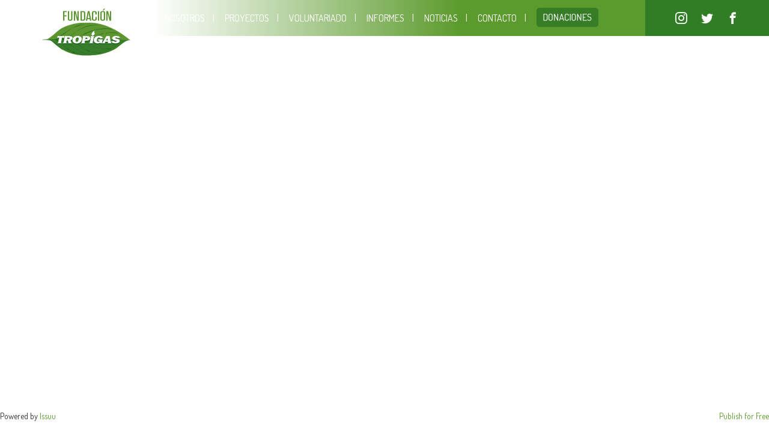

--- FILE ---
content_type: text/html; charset=UTF-8
request_url: https://fundaciontropigas.com/informe2018
body_size: 3286
content:
<!DOCTYPE html>
<html lang="es">
	<head>
	<meta charset="utf-8">
	<meta http-equiv="X-UA-Compatible" content="IE=edge">
	<meta name="viewport" content="width=device-width, initial-scale=1, maximum-scale=1, user-scalable=no">
	<!--**********************************************************************************************************-->
	<!--**********************************************************************************************************-->
		<link rel="shortcut icon" href="https://fundaciontropigas.com/themes/fundacion-tropigas/assets/img/favicon.png" type="image/x-icon">
		<link rel="stylesheet" href="https://fundaciontropigas.com/themes/fundacion-tropigas/assets/css/style.css?v=2">
		<!-- HTML5 Shim and Respond.js IE8 support of HTML5 elements and media queries -->
		<!-- WARNING: Respond.js doesn't work if you view the page via file:// -->
		<!--[if lt IE 9]>
			<script src="https://oss.maxcdn.com/libs/html5shiv/3.7.2/html5shiv.min.js"></script>
			<script src="https://oss.maxcdn.com/libs/respond.js/1.4.2/respond.min.js"></script>
		<![endif]-->
		<style>
			.slideshow-content .slick-dots{
				display:block;
				width:100%;
				padding:0;
				text-align:center;
				list-style:none;
			}
			.slideshow-content .slick-dots li{
				display:inline-block;
				padding:5px;
				opacity:0.6;
			}
			.slideshow-content .slick-dots li.slick-active{
				opacity:1;
			}
			.slideshow-content .slick-dots li button{
				font-size:0;
				border:none;
				border-radius:50%;
				padding:0;
				width:15px;
				height:15px;
				display:block;
				background:#5b9a2c;
			}
		</style>
	</head>
	<script src='https://www.google.com/recaptcha/api.js'></script>
	<body>
		<header id="header" >
			<div class="main-nav">
				<ul class="main-menu">
					<li><a href="https://fundaciontropigas.com/nosotros">NOSOTROS</a></li>
					<li><a href="https://fundaciontropigas.com/proyectos">PROYECTOS</a></li>
					<li><a href="https://fundaciontropigas.com/voluntariado">VOLUNTARIADO</a></li>
					<li><a href="https://fundaciontropigas.com/informes">INFORMES</a></li>
					<li><a href="https://fundaciontropigas.com/noticias">NOTICIAS</a></li>
					<!-- <li><a href="https://fundaciontropigas.com/recursos">RECURSOS</a></li> -->
					<li><a href="https://fundaciontropigas.com/contacto">CONTACTO</a></li>
					<li><form action="https://www.paypal.com/donate" method="post" target="_top">
<input type="hidden" name="hosted_button_id" value="LH95FWWBZQDF6" />
<input type="image" style="vertical-align: middle; margin-top: -7px; width: 103px;" src="https://fundaciontropigas.com/storage/app/media/donate-2.png" border="0" name="submit" title="PayPal - The safer, easier way to pay online!" alt="Donate with PayPal button" />
<img alt="" border="0" src="https://www.paypal.com/en_DO/i/scr/pixel.gif" width="1" height="1" />
</form><li/>
				</ul>
				<ul class="main-social">
					<li><a target="_blank" href="https://www.instagram.com/fundaciontropigas/" class="icon-instagram"></a></li>
					<li><a target="_blank" href="https://twitter.com/Ftropigas" class="icon-twitter"></a></li>
					<li><a target="_blank" href="https://www.facebook.com/FundacionTropigas/" class="icon-facebook"></a></li>
				</ul>
			</div>
			<div class="container">
				<a href="https://fundaciontropigas.com" class="logo">
					<img class="imgNormal" src="https://fundaciontropigas.com/themes/fundacion-tropigas/assets/img/fundacion-logo.png">
					<img class="imgFix" src="https://fundaciontropigas.com/themes/fundacion-tropigas/assets/img/fundacion-logo2.png">
				</a>
				<button id="menuTrigger"><span class="icon-burger"></span></button>
			</div>
		</header>
		
			<div id="content">
	<div class="container-fluid">
		<div class="row">
			<div class="col-xs-12" style="padding:0;">
				<div data-configid="28489347/70163292" style="width:100%; height:90vh;" class="issuuembed"></div>
				<script type="text/javascript" src="//e.issuu.com/embed.js" async="true"></script>
			</div>
		</div>
	</div>
	<div class="hidden-xs hidden-sm">
		<br><br><br>
	</div>
</div>			
		<div id="lightbox">
			<div class="container">
				<div id="volun-form" class="box col-xs-12 col-sm-8 col-md-6 col-sm-offset-2 col-md-offset-3">
					<a href="javascript:;" class="close"><span class="icon-cross"></span> CERRAR</a>
					<h4 class="text-primary"><strong>ÚNETE Y APORTA A UN MEJOR PAÍS</strong></h4>
					<br>
					<form action="" id="volForm">
						<input name="name" type="text" placeholder="Nombre y Apellidos" class="form-control input-lg">
						<br>
						<input name="cedula" type="text" placeholder="No. de cedula" class="form-control input-lg cedula">
						<br>
						<input name="phone" type="text" placeholder="Número de Teléfono o Celular" class="form-control input-lg phone">
						<br>
						<input name="email" type="text" placeholder="Correo Electrónico" class="form-control input-lg">
						<br><div class="g-recaptcha" data-sitekey="6Lf0gRAUAAAAAIOtMrYJ92LXIpsvP61KT2s8ub8o"></div><br>
						<button type="button" onClick="volForm();" class="btn-form"><span class="icon-edit"></span>REGISTRARME COMO VOLUNTARIO<span class="hidden-xs icon-arrow-right"></span></button>
					</form>
					<br>
					<small><i>Al hacer click en enviar acepto los terminos y condiciones</i></small>
					<br>
					<div style="display:none;" id="volFormMessageTrue" class="alert alert-success">
					  <strong>¡Éxito!</strong> has sido registrado correctamente.
					</div>
					<div style="display:none;" id="volFormMessageFalse" class="alert alert-warning">
					  <strong>¡Advertencia!</strong> ya te habías registrado anteriormente.
					</div>
				</div>
				
				<div id="VIDEOBOX" class="box col-xs-12" style="padding:10px;">
					<a href="javascript:;" class="close" onClick="$('#VIDEOBOX iframe').attr('src', '');"><span class="icon-cross"></span> CERRAR</a>
					<div class="embed-responsive embed-responsive-16by9">
	                  <iframe class="embed-responsive-item" src=""></iframe>
	                </div>
				</div>
			</div>
		</div>
		
		<footer id="footer">
			<div class="container">
				<div class="row">
					<div class="col-xs-12 col-md-6">
						<img src="https://fundaciontropigas.com/themes/fundacion-tropigas/assets/img/mfooter.png" class="img-responsive">
						<p>© 2026 <strong>MARTÍ</strong>. Todos los Derechos Reservados</p>
						<ul class="social">
							<li><a href="https://www.instagram.com/fundaciontropigas/" class="icon-instagram"></a></li>
							<li><a href="https://twitter.com/Ftropigas" class="icon-twitter"></a></li>
							<li><a href="https://www.facebook.com/FundacionTropigas/" class="icon-facebook"></a></li>
						</ul>
					</div>
					<div class="hidden-xs hidden-sm col-xs-12 col-md-4 col-md-offset-2">
						<form id="newsletterForm" action="" class="newsletter">
							<h5><strong>BOLETÍN INFORMATIVO</strong></h5>
							<p>Suscríbete para mantenerte informado de las actividades de la fundación.</p>
							<div style="width: 120%">
								<div class="input-group">
									<input name="email_newsletter" type="text" class="form-control input-lg" placeholder="Escribe tu correo electrónico…">
									<a href="javascript:;" onClick="newsletterForm();" class="input-group-addon"><span class="icon-arrow-right"></span></a>
								</div>
							</div><br>
							<div style="display:none;" id="newsletterFormMessageTrue" class="alert alert-success">
							  <strong>¡Éxito!</strong> has sido registrado correctamente.
							</div>
							<div style="display:none;" id="newsletterFormMessageFalse" class="alert alert-warning">
							  <strong>¡Advertencia!</strong> ya te habías registrado anteriormente.
							</div>
						</form>
					</div>
				</div>
			</div>
		</footer>
		<script src="https://fundaciontropigas.com/combine/43dff2c015f47c896d91b7ccfd37e4e5-1558474807">
		</script>
		<script src="https://maxcdn.bootstrapcdn.com/bootstrap/3.3.7/js/bootstrap.min.js"></script>
		<script>
	       window.fbAsyncInit = function() {
		    FB.init({
		      appId      : '363748703985131',
		      xfbml      : true,
		      version    : 'v2.8'
		    });
		  };
		
		  (function(d, s, id){
		     var js, fjs = d.getElementsByTagName(s)[0];
		     if (d.getElementById(id)) {return;}
		     js = d.createElement(s); js.id = id;
		     js.src = "//connect.facebook.net/en_US/sdk.js";
		     fjs.parentNode.insertBefore(js, fjs);
		   }(document, 'script', 'facebook-jssdk'));
	       
	       function postToFeed() 
	       {
	            // calling the API ...
	            var obj = {
	              method: 'feed',
	              redirect_uri:elem.data('url'),
	              link:elem.data('url'),
	              picture: 'http://www.fundaciontropigas.com/'+elem.data('image'),
	              name: elem.data('title'),
	              caption: 'Reference Documentation',
	              description: elem.data('desc')
	            };
	            FB.ui(obj);
	      }
	    </script>
	    		<script>
		  (function(i,s,o,g,r,a,m){i['GoogleAnalyticsObject']=r;i[r]=i[r]||function(){
		  (i[r].q=i[r].q||[]).push(arguments)},i[r].l=1*new Date();a=s.createElement(o),
		  m=s.getElementsByTagName(o)[0];a.async=1;a.src=g;m.parentNode.insertBefore(a,m)
		  })(window,document,'script','https://www.google-analytics.com/analytics.js','ga');
		
		  ga('create', 'UA-89635940-4', 'auto');
		  ga('send', 'pageview');
		
		</script>
	</body>
</html>

--- FILE ---
content_type: text/html; charset=utf-8
request_url: https://www.google.com/recaptcha/api2/anchor?ar=1&k=6Lf0gRAUAAAAAIOtMrYJ92LXIpsvP61KT2s8ub8o&co=aHR0cHM6Ly9mdW5kYWNpb250cm9waWdhcy5jb206NDQz&hl=en&v=PoyoqOPhxBO7pBk68S4YbpHZ&size=normal&anchor-ms=20000&execute-ms=30000&cb=bllgbde2sge5
body_size: 49333
content:
<!DOCTYPE HTML><html dir="ltr" lang="en"><head><meta http-equiv="Content-Type" content="text/html; charset=UTF-8">
<meta http-equiv="X-UA-Compatible" content="IE=edge">
<title>reCAPTCHA</title>
<style type="text/css">
/* cyrillic-ext */
@font-face {
  font-family: 'Roboto';
  font-style: normal;
  font-weight: 400;
  font-stretch: 100%;
  src: url(//fonts.gstatic.com/s/roboto/v48/KFO7CnqEu92Fr1ME7kSn66aGLdTylUAMa3GUBHMdazTgWw.woff2) format('woff2');
  unicode-range: U+0460-052F, U+1C80-1C8A, U+20B4, U+2DE0-2DFF, U+A640-A69F, U+FE2E-FE2F;
}
/* cyrillic */
@font-face {
  font-family: 'Roboto';
  font-style: normal;
  font-weight: 400;
  font-stretch: 100%;
  src: url(//fonts.gstatic.com/s/roboto/v48/KFO7CnqEu92Fr1ME7kSn66aGLdTylUAMa3iUBHMdazTgWw.woff2) format('woff2');
  unicode-range: U+0301, U+0400-045F, U+0490-0491, U+04B0-04B1, U+2116;
}
/* greek-ext */
@font-face {
  font-family: 'Roboto';
  font-style: normal;
  font-weight: 400;
  font-stretch: 100%;
  src: url(//fonts.gstatic.com/s/roboto/v48/KFO7CnqEu92Fr1ME7kSn66aGLdTylUAMa3CUBHMdazTgWw.woff2) format('woff2');
  unicode-range: U+1F00-1FFF;
}
/* greek */
@font-face {
  font-family: 'Roboto';
  font-style: normal;
  font-weight: 400;
  font-stretch: 100%;
  src: url(//fonts.gstatic.com/s/roboto/v48/KFO7CnqEu92Fr1ME7kSn66aGLdTylUAMa3-UBHMdazTgWw.woff2) format('woff2');
  unicode-range: U+0370-0377, U+037A-037F, U+0384-038A, U+038C, U+038E-03A1, U+03A3-03FF;
}
/* math */
@font-face {
  font-family: 'Roboto';
  font-style: normal;
  font-weight: 400;
  font-stretch: 100%;
  src: url(//fonts.gstatic.com/s/roboto/v48/KFO7CnqEu92Fr1ME7kSn66aGLdTylUAMawCUBHMdazTgWw.woff2) format('woff2');
  unicode-range: U+0302-0303, U+0305, U+0307-0308, U+0310, U+0312, U+0315, U+031A, U+0326-0327, U+032C, U+032F-0330, U+0332-0333, U+0338, U+033A, U+0346, U+034D, U+0391-03A1, U+03A3-03A9, U+03B1-03C9, U+03D1, U+03D5-03D6, U+03F0-03F1, U+03F4-03F5, U+2016-2017, U+2034-2038, U+203C, U+2040, U+2043, U+2047, U+2050, U+2057, U+205F, U+2070-2071, U+2074-208E, U+2090-209C, U+20D0-20DC, U+20E1, U+20E5-20EF, U+2100-2112, U+2114-2115, U+2117-2121, U+2123-214F, U+2190, U+2192, U+2194-21AE, U+21B0-21E5, U+21F1-21F2, U+21F4-2211, U+2213-2214, U+2216-22FF, U+2308-230B, U+2310, U+2319, U+231C-2321, U+2336-237A, U+237C, U+2395, U+239B-23B7, U+23D0, U+23DC-23E1, U+2474-2475, U+25AF, U+25B3, U+25B7, U+25BD, U+25C1, U+25CA, U+25CC, U+25FB, U+266D-266F, U+27C0-27FF, U+2900-2AFF, U+2B0E-2B11, U+2B30-2B4C, U+2BFE, U+3030, U+FF5B, U+FF5D, U+1D400-1D7FF, U+1EE00-1EEFF;
}
/* symbols */
@font-face {
  font-family: 'Roboto';
  font-style: normal;
  font-weight: 400;
  font-stretch: 100%;
  src: url(//fonts.gstatic.com/s/roboto/v48/KFO7CnqEu92Fr1ME7kSn66aGLdTylUAMaxKUBHMdazTgWw.woff2) format('woff2');
  unicode-range: U+0001-000C, U+000E-001F, U+007F-009F, U+20DD-20E0, U+20E2-20E4, U+2150-218F, U+2190, U+2192, U+2194-2199, U+21AF, U+21E6-21F0, U+21F3, U+2218-2219, U+2299, U+22C4-22C6, U+2300-243F, U+2440-244A, U+2460-24FF, U+25A0-27BF, U+2800-28FF, U+2921-2922, U+2981, U+29BF, U+29EB, U+2B00-2BFF, U+4DC0-4DFF, U+FFF9-FFFB, U+10140-1018E, U+10190-1019C, U+101A0, U+101D0-101FD, U+102E0-102FB, U+10E60-10E7E, U+1D2C0-1D2D3, U+1D2E0-1D37F, U+1F000-1F0FF, U+1F100-1F1AD, U+1F1E6-1F1FF, U+1F30D-1F30F, U+1F315, U+1F31C, U+1F31E, U+1F320-1F32C, U+1F336, U+1F378, U+1F37D, U+1F382, U+1F393-1F39F, U+1F3A7-1F3A8, U+1F3AC-1F3AF, U+1F3C2, U+1F3C4-1F3C6, U+1F3CA-1F3CE, U+1F3D4-1F3E0, U+1F3ED, U+1F3F1-1F3F3, U+1F3F5-1F3F7, U+1F408, U+1F415, U+1F41F, U+1F426, U+1F43F, U+1F441-1F442, U+1F444, U+1F446-1F449, U+1F44C-1F44E, U+1F453, U+1F46A, U+1F47D, U+1F4A3, U+1F4B0, U+1F4B3, U+1F4B9, U+1F4BB, U+1F4BF, U+1F4C8-1F4CB, U+1F4D6, U+1F4DA, U+1F4DF, U+1F4E3-1F4E6, U+1F4EA-1F4ED, U+1F4F7, U+1F4F9-1F4FB, U+1F4FD-1F4FE, U+1F503, U+1F507-1F50B, U+1F50D, U+1F512-1F513, U+1F53E-1F54A, U+1F54F-1F5FA, U+1F610, U+1F650-1F67F, U+1F687, U+1F68D, U+1F691, U+1F694, U+1F698, U+1F6AD, U+1F6B2, U+1F6B9-1F6BA, U+1F6BC, U+1F6C6-1F6CF, U+1F6D3-1F6D7, U+1F6E0-1F6EA, U+1F6F0-1F6F3, U+1F6F7-1F6FC, U+1F700-1F7FF, U+1F800-1F80B, U+1F810-1F847, U+1F850-1F859, U+1F860-1F887, U+1F890-1F8AD, U+1F8B0-1F8BB, U+1F8C0-1F8C1, U+1F900-1F90B, U+1F93B, U+1F946, U+1F984, U+1F996, U+1F9E9, U+1FA00-1FA6F, U+1FA70-1FA7C, U+1FA80-1FA89, U+1FA8F-1FAC6, U+1FACE-1FADC, U+1FADF-1FAE9, U+1FAF0-1FAF8, U+1FB00-1FBFF;
}
/* vietnamese */
@font-face {
  font-family: 'Roboto';
  font-style: normal;
  font-weight: 400;
  font-stretch: 100%;
  src: url(//fonts.gstatic.com/s/roboto/v48/KFO7CnqEu92Fr1ME7kSn66aGLdTylUAMa3OUBHMdazTgWw.woff2) format('woff2');
  unicode-range: U+0102-0103, U+0110-0111, U+0128-0129, U+0168-0169, U+01A0-01A1, U+01AF-01B0, U+0300-0301, U+0303-0304, U+0308-0309, U+0323, U+0329, U+1EA0-1EF9, U+20AB;
}
/* latin-ext */
@font-face {
  font-family: 'Roboto';
  font-style: normal;
  font-weight: 400;
  font-stretch: 100%;
  src: url(//fonts.gstatic.com/s/roboto/v48/KFO7CnqEu92Fr1ME7kSn66aGLdTylUAMa3KUBHMdazTgWw.woff2) format('woff2');
  unicode-range: U+0100-02BA, U+02BD-02C5, U+02C7-02CC, U+02CE-02D7, U+02DD-02FF, U+0304, U+0308, U+0329, U+1D00-1DBF, U+1E00-1E9F, U+1EF2-1EFF, U+2020, U+20A0-20AB, U+20AD-20C0, U+2113, U+2C60-2C7F, U+A720-A7FF;
}
/* latin */
@font-face {
  font-family: 'Roboto';
  font-style: normal;
  font-weight: 400;
  font-stretch: 100%;
  src: url(//fonts.gstatic.com/s/roboto/v48/KFO7CnqEu92Fr1ME7kSn66aGLdTylUAMa3yUBHMdazQ.woff2) format('woff2');
  unicode-range: U+0000-00FF, U+0131, U+0152-0153, U+02BB-02BC, U+02C6, U+02DA, U+02DC, U+0304, U+0308, U+0329, U+2000-206F, U+20AC, U+2122, U+2191, U+2193, U+2212, U+2215, U+FEFF, U+FFFD;
}
/* cyrillic-ext */
@font-face {
  font-family: 'Roboto';
  font-style: normal;
  font-weight: 500;
  font-stretch: 100%;
  src: url(//fonts.gstatic.com/s/roboto/v48/KFO7CnqEu92Fr1ME7kSn66aGLdTylUAMa3GUBHMdazTgWw.woff2) format('woff2');
  unicode-range: U+0460-052F, U+1C80-1C8A, U+20B4, U+2DE0-2DFF, U+A640-A69F, U+FE2E-FE2F;
}
/* cyrillic */
@font-face {
  font-family: 'Roboto';
  font-style: normal;
  font-weight: 500;
  font-stretch: 100%;
  src: url(//fonts.gstatic.com/s/roboto/v48/KFO7CnqEu92Fr1ME7kSn66aGLdTylUAMa3iUBHMdazTgWw.woff2) format('woff2');
  unicode-range: U+0301, U+0400-045F, U+0490-0491, U+04B0-04B1, U+2116;
}
/* greek-ext */
@font-face {
  font-family: 'Roboto';
  font-style: normal;
  font-weight: 500;
  font-stretch: 100%;
  src: url(//fonts.gstatic.com/s/roboto/v48/KFO7CnqEu92Fr1ME7kSn66aGLdTylUAMa3CUBHMdazTgWw.woff2) format('woff2');
  unicode-range: U+1F00-1FFF;
}
/* greek */
@font-face {
  font-family: 'Roboto';
  font-style: normal;
  font-weight: 500;
  font-stretch: 100%;
  src: url(//fonts.gstatic.com/s/roboto/v48/KFO7CnqEu92Fr1ME7kSn66aGLdTylUAMa3-UBHMdazTgWw.woff2) format('woff2');
  unicode-range: U+0370-0377, U+037A-037F, U+0384-038A, U+038C, U+038E-03A1, U+03A3-03FF;
}
/* math */
@font-face {
  font-family: 'Roboto';
  font-style: normal;
  font-weight: 500;
  font-stretch: 100%;
  src: url(//fonts.gstatic.com/s/roboto/v48/KFO7CnqEu92Fr1ME7kSn66aGLdTylUAMawCUBHMdazTgWw.woff2) format('woff2');
  unicode-range: U+0302-0303, U+0305, U+0307-0308, U+0310, U+0312, U+0315, U+031A, U+0326-0327, U+032C, U+032F-0330, U+0332-0333, U+0338, U+033A, U+0346, U+034D, U+0391-03A1, U+03A3-03A9, U+03B1-03C9, U+03D1, U+03D5-03D6, U+03F0-03F1, U+03F4-03F5, U+2016-2017, U+2034-2038, U+203C, U+2040, U+2043, U+2047, U+2050, U+2057, U+205F, U+2070-2071, U+2074-208E, U+2090-209C, U+20D0-20DC, U+20E1, U+20E5-20EF, U+2100-2112, U+2114-2115, U+2117-2121, U+2123-214F, U+2190, U+2192, U+2194-21AE, U+21B0-21E5, U+21F1-21F2, U+21F4-2211, U+2213-2214, U+2216-22FF, U+2308-230B, U+2310, U+2319, U+231C-2321, U+2336-237A, U+237C, U+2395, U+239B-23B7, U+23D0, U+23DC-23E1, U+2474-2475, U+25AF, U+25B3, U+25B7, U+25BD, U+25C1, U+25CA, U+25CC, U+25FB, U+266D-266F, U+27C0-27FF, U+2900-2AFF, U+2B0E-2B11, U+2B30-2B4C, U+2BFE, U+3030, U+FF5B, U+FF5D, U+1D400-1D7FF, U+1EE00-1EEFF;
}
/* symbols */
@font-face {
  font-family: 'Roboto';
  font-style: normal;
  font-weight: 500;
  font-stretch: 100%;
  src: url(//fonts.gstatic.com/s/roboto/v48/KFO7CnqEu92Fr1ME7kSn66aGLdTylUAMaxKUBHMdazTgWw.woff2) format('woff2');
  unicode-range: U+0001-000C, U+000E-001F, U+007F-009F, U+20DD-20E0, U+20E2-20E4, U+2150-218F, U+2190, U+2192, U+2194-2199, U+21AF, U+21E6-21F0, U+21F3, U+2218-2219, U+2299, U+22C4-22C6, U+2300-243F, U+2440-244A, U+2460-24FF, U+25A0-27BF, U+2800-28FF, U+2921-2922, U+2981, U+29BF, U+29EB, U+2B00-2BFF, U+4DC0-4DFF, U+FFF9-FFFB, U+10140-1018E, U+10190-1019C, U+101A0, U+101D0-101FD, U+102E0-102FB, U+10E60-10E7E, U+1D2C0-1D2D3, U+1D2E0-1D37F, U+1F000-1F0FF, U+1F100-1F1AD, U+1F1E6-1F1FF, U+1F30D-1F30F, U+1F315, U+1F31C, U+1F31E, U+1F320-1F32C, U+1F336, U+1F378, U+1F37D, U+1F382, U+1F393-1F39F, U+1F3A7-1F3A8, U+1F3AC-1F3AF, U+1F3C2, U+1F3C4-1F3C6, U+1F3CA-1F3CE, U+1F3D4-1F3E0, U+1F3ED, U+1F3F1-1F3F3, U+1F3F5-1F3F7, U+1F408, U+1F415, U+1F41F, U+1F426, U+1F43F, U+1F441-1F442, U+1F444, U+1F446-1F449, U+1F44C-1F44E, U+1F453, U+1F46A, U+1F47D, U+1F4A3, U+1F4B0, U+1F4B3, U+1F4B9, U+1F4BB, U+1F4BF, U+1F4C8-1F4CB, U+1F4D6, U+1F4DA, U+1F4DF, U+1F4E3-1F4E6, U+1F4EA-1F4ED, U+1F4F7, U+1F4F9-1F4FB, U+1F4FD-1F4FE, U+1F503, U+1F507-1F50B, U+1F50D, U+1F512-1F513, U+1F53E-1F54A, U+1F54F-1F5FA, U+1F610, U+1F650-1F67F, U+1F687, U+1F68D, U+1F691, U+1F694, U+1F698, U+1F6AD, U+1F6B2, U+1F6B9-1F6BA, U+1F6BC, U+1F6C6-1F6CF, U+1F6D3-1F6D7, U+1F6E0-1F6EA, U+1F6F0-1F6F3, U+1F6F7-1F6FC, U+1F700-1F7FF, U+1F800-1F80B, U+1F810-1F847, U+1F850-1F859, U+1F860-1F887, U+1F890-1F8AD, U+1F8B0-1F8BB, U+1F8C0-1F8C1, U+1F900-1F90B, U+1F93B, U+1F946, U+1F984, U+1F996, U+1F9E9, U+1FA00-1FA6F, U+1FA70-1FA7C, U+1FA80-1FA89, U+1FA8F-1FAC6, U+1FACE-1FADC, U+1FADF-1FAE9, U+1FAF0-1FAF8, U+1FB00-1FBFF;
}
/* vietnamese */
@font-face {
  font-family: 'Roboto';
  font-style: normal;
  font-weight: 500;
  font-stretch: 100%;
  src: url(//fonts.gstatic.com/s/roboto/v48/KFO7CnqEu92Fr1ME7kSn66aGLdTylUAMa3OUBHMdazTgWw.woff2) format('woff2');
  unicode-range: U+0102-0103, U+0110-0111, U+0128-0129, U+0168-0169, U+01A0-01A1, U+01AF-01B0, U+0300-0301, U+0303-0304, U+0308-0309, U+0323, U+0329, U+1EA0-1EF9, U+20AB;
}
/* latin-ext */
@font-face {
  font-family: 'Roboto';
  font-style: normal;
  font-weight: 500;
  font-stretch: 100%;
  src: url(//fonts.gstatic.com/s/roboto/v48/KFO7CnqEu92Fr1ME7kSn66aGLdTylUAMa3KUBHMdazTgWw.woff2) format('woff2');
  unicode-range: U+0100-02BA, U+02BD-02C5, U+02C7-02CC, U+02CE-02D7, U+02DD-02FF, U+0304, U+0308, U+0329, U+1D00-1DBF, U+1E00-1E9F, U+1EF2-1EFF, U+2020, U+20A0-20AB, U+20AD-20C0, U+2113, U+2C60-2C7F, U+A720-A7FF;
}
/* latin */
@font-face {
  font-family: 'Roboto';
  font-style: normal;
  font-weight: 500;
  font-stretch: 100%;
  src: url(//fonts.gstatic.com/s/roboto/v48/KFO7CnqEu92Fr1ME7kSn66aGLdTylUAMa3yUBHMdazQ.woff2) format('woff2');
  unicode-range: U+0000-00FF, U+0131, U+0152-0153, U+02BB-02BC, U+02C6, U+02DA, U+02DC, U+0304, U+0308, U+0329, U+2000-206F, U+20AC, U+2122, U+2191, U+2193, U+2212, U+2215, U+FEFF, U+FFFD;
}
/* cyrillic-ext */
@font-face {
  font-family: 'Roboto';
  font-style: normal;
  font-weight: 900;
  font-stretch: 100%;
  src: url(//fonts.gstatic.com/s/roboto/v48/KFO7CnqEu92Fr1ME7kSn66aGLdTylUAMa3GUBHMdazTgWw.woff2) format('woff2');
  unicode-range: U+0460-052F, U+1C80-1C8A, U+20B4, U+2DE0-2DFF, U+A640-A69F, U+FE2E-FE2F;
}
/* cyrillic */
@font-face {
  font-family: 'Roboto';
  font-style: normal;
  font-weight: 900;
  font-stretch: 100%;
  src: url(//fonts.gstatic.com/s/roboto/v48/KFO7CnqEu92Fr1ME7kSn66aGLdTylUAMa3iUBHMdazTgWw.woff2) format('woff2');
  unicode-range: U+0301, U+0400-045F, U+0490-0491, U+04B0-04B1, U+2116;
}
/* greek-ext */
@font-face {
  font-family: 'Roboto';
  font-style: normal;
  font-weight: 900;
  font-stretch: 100%;
  src: url(//fonts.gstatic.com/s/roboto/v48/KFO7CnqEu92Fr1ME7kSn66aGLdTylUAMa3CUBHMdazTgWw.woff2) format('woff2');
  unicode-range: U+1F00-1FFF;
}
/* greek */
@font-face {
  font-family: 'Roboto';
  font-style: normal;
  font-weight: 900;
  font-stretch: 100%;
  src: url(//fonts.gstatic.com/s/roboto/v48/KFO7CnqEu92Fr1ME7kSn66aGLdTylUAMa3-UBHMdazTgWw.woff2) format('woff2');
  unicode-range: U+0370-0377, U+037A-037F, U+0384-038A, U+038C, U+038E-03A1, U+03A3-03FF;
}
/* math */
@font-face {
  font-family: 'Roboto';
  font-style: normal;
  font-weight: 900;
  font-stretch: 100%;
  src: url(//fonts.gstatic.com/s/roboto/v48/KFO7CnqEu92Fr1ME7kSn66aGLdTylUAMawCUBHMdazTgWw.woff2) format('woff2');
  unicode-range: U+0302-0303, U+0305, U+0307-0308, U+0310, U+0312, U+0315, U+031A, U+0326-0327, U+032C, U+032F-0330, U+0332-0333, U+0338, U+033A, U+0346, U+034D, U+0391-03A1, U+03A3-03A9, U+03B1-03C9, U+03D1, U+03D5-03D6, U+03F0-03F1, U+03F4-03F5, U+2016-2017, U+2034-2038, U+203C, U+2040, U+2043, U+2047, U+2050, U+2057, U+205F, U+2070-2071, U+2074-208E, U+2090-209C, U+20D0-20DC, U+20E1, U+20E5-20EF, U+2100-2112, U+2114-2115, U+2117-2121, U+2123-214F, U+2190, U+2192, U+2194-21AE, U+21B0-21E5, U+21F1-21F2, U+21F4-2211, U+2213-2214, U+2216-22FF, U+2308-230B, U+2310, U+2319, U+231C-2321, U+2336-237A, U+237C, U+2395, U+239B-23B7, U+23D0, U+23DC-23E1, U+2474-2475, U+25AF, U+25B3, U+25B7, U+25BD, U+25C1, U+25CA, U+25CC, U+25FB, U+266D-266F, U+27C0-27FF, U+2900-2AFF, U+2B0E-2B11, U+2B30-2B4C, U+2BFE, U+3030, U+FF5B, U+FF5D, U+1D400-1D7FF, U+1EE00-1EEFF;
}
/* symbols */
@font-face {
  font-family: 'Roboto';
  font-style: normal;
  font-weight: 900;
  font-stretch: 100%;
  src: url(//fonts.gstatic.com/s/roboto/v48/KFO7CnqEu92Fr1ME7kSn66aGLdTylUAMaxKUBHMdazTgWw.woff2) format('woff2');
  unicode-range: U+0001-000C, U+000E-001F, U+007F-009F, U+20DD-20E0, U+20E2-20E4, U+2150-218F, U+2190, U+2192, U+2194-2199, U+21AF, U+21E6-21F0, U+21F3, U+2218-2219, U+2299, U+22C4-22C6, U+2300-243F, U+2440-244A, U+2460-24FF, U+25A0-27BF, U+2800-28FF, U+2921-2922, U+2981, U+29BF, U+29EB, U+2B00-2BFF, U+4DC0-4DFF, U+FFF9-FFFB, U+10140-1018E, U+10190-1019C, U+101A0, U+101D0-101FD, U+102E0-102FB, U+10E60-10E7E, U+1D2C0-1D2D3, U+1D2E0-1D37F, U+1F000-1F0FF, U+1F100-1F1AD, U+1F1E6-1F1FF, U+1F30D-1F30F, U+1F315, U+1F31C, U+1F31E, U+1F320-1F32C, U+1F336, U+1F378, U+1F37D, U+1F382, U+1F393-1F39F, U+1F3A7-1F3A8, U+1F3AC-1F3AF, U+1F3C2, U+1F3C4-1F3C6, U+1F3CA-1F3CE, U+1F3D4-1F3E0, U+1F3ED, U+1F3F1-1F3F3, U+1F3F5-1F3F7, U+1F408, U+1F415, U+1F41F, U+1F426, U+1F43F, U+1F441-1F442, U+1F444, U+1F446-1F449, U+1F44C-1F44E, U+1F453, U+1F46A, U+1F47D, U+1F4A3, U+1F4B0, U+1F4B3, U+1F4B9, U+1F4BB, U+1F4BF, U+1F4C8-1F4CB, U+1F4D6, U+1F4DA, U+1F4DF, U+1F4E3-1F4E6, U+1F4EA-1F4ED, U+1F4F7, U+1F4F9-1F4FB, U+1F4FD-1F4FE, U+1F503, U+1F507-1F50B, U+1F50D, U+1F512-1F513, U+1F53E-1F54A, U+1F54F-1F5FA, U+1F610, U+1F650-1F67F, U+1F687, U+1F68D, U+1F691, U+1F694, U+1F698, U+1F6AD, U+1F6B2, U+1F6B9-1F6BA, U+1F6BC, U+1F6C6-1F6CF, U+1F6D3-1F6D7, U+1F6E0-1F6EA, U+1F6F0-1F6F3, U+1F6F7-1F6FC, U+1F700-1F7FF, U+1F800-1F80B, U+1F810-1F847, U+1F850-1F859, U+1F860-1F887, U+1F890-1F8AD, U+1F8B0-1F8BB, U+1F8C0-1F8C1, U+1F900-1F90B, U+1F93B, U+1F946, U+1F984, U+1F996, U+1F9E9, U+1FA00-1FA6F, U+1FA70-1FA7C, U+1FA80-1FA89, U+1FA8F-1FAC6, U+1FACE-1FADC, U+1FADF-1FAE9, U+1FAF0-1FAF8, U+1FB00-1FBFF;
}
/* vietnamese */
@font-face {
  font-family: 'Roboto';
  font-style: normal;
  font-weight: 900;
  font-stretch: 100%;
  src: url(//fonts.gstatic.com/s/roboto/v48/KFO7CnqEu92Fr1ME7kSn66aGLdTylUAMa3OUBHMdazTgWw.woff2) format('woff2');
  unicode-range: U+0102-0103, U+0110-0111, U+0128-0129, U+0168-0169, U+01A0-01A1, U+01AF-01B0, U+0300-0301, U+0303-0304, U+0308-0309, U+0323, U+0329, U+1EA0-1EF9, U+20AB;
}
/* latin-ext */
@font-face {
  font-family: 'Roboto';
  font-style: normal;
  font-weight: 900;
  font-stretch: 100%;
  src: url(//fonts.gstatic.com/s/roboto/v48/KFO7CnqEu92Fr1ME7kSn66aGLdTylUAMa3KUBHMdazTgWw.woff2) format('woff2');
  unicode-range: U+0100-02BA, U+02BD-02C5, U+02C7-02CC, U+02CE-02D7, U+02DD-02FF, U+0304, U+0308, U+0329, U+1D00-1DBF, U+1E00-1E9F, U+1EF2-1EFF, U+2020, U+20A0-20AB, U+20AD-20C0, U+2113, U+2C60-2C7F, U+A720-A7FF;
}
/* latin */
@font-face {
  font-family: 'Roboto';
  font-style: normal;
  font-weight: 900;
  font-stretch: 100%;
  src: url(//fonts.gstatic.com/s/roboto/v48/KFO7CnqEu92Fr1ME7kSn66aGLdTylUAMa3yUBHMdazQ.woff2) format('woff2');
  unicode-range: U+0000-00FF, U+0131, U+0152-0153, U+02BB-02BC, U+02C6, U+02DA, U+02DC, U+0304, U+0308, U+0329, U+2000-206F, U+20AC, U+2122, U+2191, U+2193, U+2212, U+2215, U+FEFF, U+FFFD;
}

</style>
<link rel="stylesheet" type="text/css" href="https://www.gstatic.com/recaptcha/releases/PoyoqOPhxBO7pBk68S4YbpHZ/styles__ltr.css">
<script nonce="MYZ9dSU0UNn-0KfnvAYAJw" type="text/javascript">window['__recaptcha_api'] = 'https://www.google.com/recaptcha/api2/';</script>
<script type="text/javascript" src="https://www.gstatic.com/recaptcha/releases/PoyoqOPhxBO7pBk68S4YbpHZ/recaptcha__en.js" nonce="MYZ9dSU0UNn-0KfnvAYAJw">
      
    </script></head>
<body><div id="rc-anchor-alert" class="rc-anchor-alert"></div>
<input type="hidden" id="recaptcha-token" value="[base64]">
<script type="text/javascript" nonce="MYZ9dSU0UNn-0KfnvAYAJw">
      recaptcha.anchor.Main.init("[\x22ainput\x22,[\x22bgdata\x22,\x22\x22,\[base64]/[base64]/[base64]/[base64]/[base64]/[base64]/[base64]/[base64]/[base64]/[base64]\\u003d\x22,\[base64]\x22,\x22woxew5haw5RGw7LDsMKxbMKUcMKYwoFHfjReS8O2Q0gowqMJNFAJwr0HwrJkaS0ABT9rwqXDtirDq2jDq8OMwoggw4nCuyTDmsOtdnvDpU5bwpbCvjVFWy3Diy9zw7jDtlUWwpfCtcOLw6HDow/CkBjCm3RjdgQ4w7fCuyYTwqbCpcO/[base64]/w7LCi8K9woXDnQLCssOpPzPDrGDCoBTDqTXCjsOOLMOkAcOCw7DCpMKAbx7CrsO4w7AFfn/[base64]/DuGI0w47CnXzDmxQEYAbDuRdlBcK1w58nKGzCicOgIsOawqbCkcKowoLCsMObwq4kwodFwpnCiCU2F04UPMKfwppOw4tPwpQXwrDCv8OhMMKaK8OEakJiXVgAwrhkK8KzAsOmeMOHw5UMw6cww73CvyhLXsO2w4DDmMOpwqY/wqvCtnbDiMODSMKeKEI4TX7CqMOiw6vDo8KawovCixLDh2AqwpcGV8KcwqTDujrCk8K7dsKJaQbDk8OSXm9mwrDDlsK/[base64]/Cp8OLwr4FOsK/[base64]/w7zCssOiFGjCisK9w4ppwqR/w4fChsKUNF9hDcONDcKYKWvDqwrDh8KkwqQ4wqA8wrfCqXEJUV3CrsKswo7DlsKTwrTChAwJMB0ow5ovw4HCk2F/IVXClXfDhcOMw4rDqDjCtcOpCULCgcO+YE7DosO3w6UsVMOzwq3CuWPDscODAsK4YMKIwpXDqnHCv8KnbMO2w4LDsCdfw7JlcMKLwrfCgW8vwrATworCpR3DjQwEw6TCuDfDoTwnOMKVEC/Cik5/HsKpN2k2BMKYSMOafj/[base64]/DrWLCkcO7FMKebzXCg8KTw6ksw6I9WsOIBFzDhUbCgsOFwqh3csO/TSc8w6nCmMOCw61rw4jDhcKNe8OKEDV/woR3ESpCwqFMwr7CjwLDpxvCq8KqwpHDlMKiWhnDrsKlek9kw73CqhMtwrkDa3Bww6rDuMKUw6LDtcKWIcKFw6vCj8OpfMOUUsOvGcOWwrU/e8OAM8KLUMORHH3Cq0fCjmvCtsOzPRvDusOlelPDlcOaFcKVacKVGcO4wrzDuzXDvMOqwoIVCcKrc8OfGl8HdsO/w73CpcK+w6YCwqLDtyXDhcOqPijDh8KLeEdpw5LDh8KCwoE7wprCgADDmMOTw6BjwojCgsK/dcK3w604dGYvCX/DrsKxHcKqwpLDoHfDn8KkwoDCvsK1wpjDmixgDmXClATCnl0eIihhwrYLcMK+EGlbw7zCojHDhE7CgcK1JMOuwrIYccOxwo3CskjDtCsmw5TDtsK6ZFErwpzCimtpY8KmJmrDmcOfE8O/woBDwqsEwps9woTDpi3Cs8K0w689w7PDlcKyw4gIWjbCgnnCgsOHw58Xw6jCpWbDh8OmwrTCpi55T8KRwq1fw6EEw6tcYkTDiFh2fT3DrsOqwr/CgEVhwrsOw756wqjDusOba8KXBFHDt8OYw5TDucObC8KOTQPDoxVqTcKBFl5Hw6vDh1TDiMO5wp5MGTQ+w6Yzw6rCrMOmwrbDocK/[base64]/DoxJiAT0Aw6d+woELQcKBeEPDjRt5dXTDqcKWwodjVsK7acK3wrxbT8O9w7teFXIVwo/Dl8KEI2DDmcObwp3Dg8KbTCd7w4BgHTFZLyfDgANDWGFawozChW4bbkZ8RMOYwr/Dn8KjwqHDuVRBEAbCpMKQOMK+McOWw5vChBsyw6ZOVnrCnkY+wonDmytDw6/[base64]/CjUo6AMOkMsO6cW8jwrTDtT9cw68dBRc0b3MNDcKUb0Q7wqs2w7nCsy91QiLCiBTChsKVeHYIw6M1woh7NsKpAXNhwpvDu8KQw7k+w7vDmXzDvMOLBA4TeR8/w7dkcMKXw6fDngUew7LCjy8RPBPDm8O9w47DpsOrw5sLwr/CmnQNwqTCuMKfDsK5wrgDwr7DjyzDusOqHSRvRcKIwr4NVEMXw40eEU0FNsOOA8Ouwo/[base64]/acKISxbDncOAAhvDm8OUw5JMwoBwGcO2w7FbXsO2YytxW8OqwojDty59w7bChBnCv0jCsnbDssOgwo9/w5zDozbDpAxmw7I4wqTDisOQwqooSmjDj8KsWRBcbi5hwp5tZnXCncKmesKgBX1swqx4wplGPMKIV8O7woHDjcKkw4vCvyNmd8KVGHTCuD5TNyEdwolCbzUTX8K8A2RhbV9SYzgCEls+F8OtPwRawqrDq1fDqsKgw6hQw73DvQTDpX10S8OOw6/[base64]/DusOewqzDscKZwoNLRcKLw7fDnMKsVMKmBMOOExNfCMOsw7XCpgEuwrrDkFgewoliw6nDrH1kMsKAGMK+XcOHIMO7w74FL8OyKivDmcOCH8KRw7UBVG3Dl8KUw6XDjzvDhTIWaFtuAVcEw5XDuWTDjSzCqcO2K3TDhj/DmV/Cng3CtcKCwo8Nw6IVL19Cwo/DhVcww5zCscO8woXDmkQKwp7DtmsdV1hUw5Bxd8K3wq/CiE3DhwvDgMK6wrRcwqJIBsOUw7/[base64]/[base64]/Dm0soNXlhw7XCpsKhwpxRwqTDkMObfDTCtgTCiMKYC8Opw4jCvX/DlsOIE8OVRsOcbFpBw4gXasKQMsOREcO1w5bDni7DrsK1w4spZ8OAJETDmmBjwppXYsOTNzprRsOIw7t/bAPCv2TCiiDDtA/Cjjdlwoorwp/[base64]/wq/DuTQgwo7CicOjWMOSHMK0wpLDqsKiKsOswqkfw5/DqMKNXzwzwpzCoEpKw6xfHWpuw7LDlifCskjDhcOqdRjCssKDdFlHaSQgwoUdNDY6ccOReA99P04SAjB5YsOwasO3IsKkLcKSwpweB8OUAcO0a13DocKBGxDCt3XDhcOaa8OTDH1ybsO7ZQbCtcKZfcOBw6coU8OJVVfChVE2QMK+w6rDjUjDl8KAJTcIIzLChhV/[base64]/CihnDgVQVw7FDwoXCvcKGwrt6XcOkIsKTcMOew78hwojCpgA2CsKxAcKuw7/CnsK3wqnDiMK7ccKiw6LDmsOVw6vCjsKJw6UTwqdcUwMYH8Kzw7vDp8OKG2h4P0Ncw6B8GzfCm8KDMsKew7rCoMOyw73DmsObQMOBCVDCpsK/JsOWGCXDqsKyw5kkwovDlsKPwrbCmxDCkXrDqMKoXAbDo1/Dkk1dwrTCvMO3w4gywqrCnMKvPMK/w6fCt8Oawq14VsKtw4bDoTTCiUDDvQHDpB/DlMOZWcKfwozDnMOqwovDu8O0w7vDhWnCocOKAcOyVgjCgMK0AsKDw5cMX0JWV8OTXMKjUD0HcXDDkcKZwpLDv8O3wocow5k0OzbDniPDnErDh8OowofDmlhJw71jd2U0w6XDpxTDvjw/D13DmSB7w6vDtC7CuMKawozDojbCh8Opw4V3w4wuwpNzwpvDksOHw7rClRFOGCNbTRMSwrXDjMOVw7/Ck8Oiw5fDlV3Cuz0zdQ9RZcKPY1fDuTQRw4/Ch8KDJ8Ovw4VEJ8KjwoLCncK4wowtwoDDu8OBw6/[base64]/[base64]/Cu1QzXg0Hw5nDqHQ1wr7DscOFw5EHw6sOPX3CqMKVc8Ojw40ZDcKsw6lVVy/DgMOLWcOIQ8KpVxHCmGHCogHDqUHChMKrWcK3IcOuU2zDuxDCuwLDrcKfw4/Ds8KWw78GdMOow7FCFArDrlfCg3rCqlPDtykcaEfDocOBw5XDv8K9wqPCn0VaYnfCqH9cVsKzw4bCicKFwrrCjj/CjT4PXmoiCX84WnXDjBPCjsKpwrTDlcO7JsOrw6vDuMObQj7DiHTDsS3DmMOsP8Kcw5bDjsKMwrPDqcO7OmZWw78Lw4bCg1t/wpHCg8O5w7Vkw4lUwpXChcK5WSzCrA/[base64]/w6NNwofCncK1wp0Ea8K1w5V2w51wKjIKw6x1DFEEw6rDilHDgsOiOsOIHMOZK2ozeSw3wonCjMOPwolke8OQwrE8w4QTw4/[base64]/[base64]/AMKpw7hfwqhgY2nCllvCu8K3wrfCgsOnM8KZwpHCrcOaGEABQw0OcMK3VcOOw7TDqE7CqxkFwr3Cm8K5w63CmDrDs13CnT/[base64]/CvcK1wrLDmsKbccKaKsOZw5slwrEbTGM8wpDDi8O/w4DCmy7CmMOuw717w6fDnW7ChhNuIMOMwpvDsz5KK1DCn18/[base64]/wq9rwqPCkcOIdcK4GQJhHiPCksKpwowqwq/CjMKowognFD1EU1cYw7xVfsO0w5sGQMOEQQdawozCtsOFw5fDjhR/w6IrwrvClgzDkBpkJsKGw7DDksKkwpxhNSXDmgDDn8KBw4FEw7kzwrBZw5glwr8NaSzDoTNZWDoINcKcHHrDk8OKD2DCiVY/[base64]/CpDTDqWzDr8KqNcKxwoDDqHLCuWAjw5Q7GsKoKFPCsMKnw6/[base64]/DusKIdFNnw6TDhcKjw73DgcOwO0rDsls/w4vCjyABacOdGFIXMmjDgQvDlCZmw5EEFGlswqhdasOPEhVbw53DsQzDnsKzw6VGwrXDoMO4wpLCvCBfE8KFwpnCs8K0P8OhfiTCgk/Dil3DucOMcsK1w6UHw6vDkR8JwpVdwpvCqno5w4fDsVnDmsOcwqTDpMK1McKyBU1+w6PDumAiEcKLwrIKwqx+w7tVKRUgX8Kqw5tqPyNBw4dGw4jDp10zZsK2RhMKH3nChFnCvAtawrtcw4vDt8O1OMKBWmx+WcOoOsOSwrsNwrVSBy3DhDtZF8KCQkLCvC/Co8OHwrM1VsOsY8KawqATwrIxw7HDjA0Ew407wocqfcOKCAYKw6LCucOONArDj8Kgw592wrgNwpoPRwDDp2LDlS7DkDs8cFhBfsOgGcONw7NRNTnDuMOsw6XCpsKyTV/DoA/[base64]/w7jCgcKrwqTDgnbCkDbDuVdDK8KQLsOVdxd/wr1WwqBDwpjDoMKeIkrDqHFCOcKOPCfDph0CJsOpwoLCjMOFwrHCiMKZJ03DpcKZw6E/w43ClXzDoClnwqHDqiwywqHCosK8acKQwpXDjMKaIjU5w4/ClWo4OsOww4gCZMOiw7gHH1tgKsOtecK1VXbDlCZ2wot/[base64]/QsKbRU91w48Iwp3CrMOZwr1GwqYcw4wRVHHCvMKIwrbChsOyw4QDLsOkw57DuHQ8wpjDnsOGw7HChnQOVsKpwrJRUwxHIMKBw5rDjMKVw69bQABew7M3w7PChw/CvxdSRcONw5TDpg7CrsKZOsOWWcKuw5IQwrhXQDREw6fDnWPCvsO5GMOtw4dGw4BhO8OEwo9+wprDsHtFdEZRXWx3wpB0UsKcwpROw5HDhcOcw5I7w6LDpXrDkcKIwqjDoRrDrBYaw70ccSbCsB0fw4zDhkbDnxfDssOOw5/CtcKsE8OHwoAQw4UaT1dNXlt4w4dkw5nDtFrCk8OpwpjCsMOmwpPDvMKgLnJfFjI5cUd/[base64]/[base64]/w7DDp8OfcMO4NsOiwq8TwonCq8Osw5hJwrnChnhwLMKVSMO0d3fCn8KAPUTCh8Okw6Uiw715w60KesKRVMK/wr4xw7fDlSzDj8K5wqjDlcOgCSxAw5QFXMKZcsKKXcKGYcOIWg/CkjAiwpnDqcOBwrTChEhtScK7YBg1R8KUw6N8wpwlNkDDjlUHw6RowpLCosKQw687PMOPwqXCqcOiKmTDocKqw4ASw6d9w6YZMsKIw5txw4FbVQTDuTLCsMKTw5MPw6sUw6TCscKKC8KEdQTDlMOQMsO7PkLCusKjDCjDlglYRT/CpgDDuX0YWsKLC8K2wovDlMKWXcOswroZw6MgXE8Tw5YMw7DCp8K2WcKrw7plw7URIMOAwrPCucORw6pQPcKGwrkkwp/Cux/Cm8ONw43DhsKRw5pmacKEAsKJw7XDq0TDlsOtwrcQGSM2X3DDrMKtYEgELsKmfzTCjMORw6fCqCpQwpfCnFPCrljDhztPKMKmwpHCnEwtwrPCsSRgwqbCnGbDicK6Mkhmwo/[base64]/DjhsSw7HDnWg1McKCwrdfTyzDtMOdwqnDtcOuw4HChMO1ZcOePcKYf8O8cMOAwpp6b8KgUxIBw7XDvFTDr8OTY8Ozw7cccMO2HMOXw4xUw5sCwqnCu8OJcgzDrR/Cqz4bwrrCn0rCscOmWMOrwrYfdMOoByY6wooTYcObPD8ERUhGwrbCgcK/w6fDnCAdWsKSwopGMVPDgC8dRsOHRsKIwpBjwp5Dw6pgwq/Dh8KKFsORc8K+wpPCunbCi3E2w6fDu8KbAcOsYMOBecOdEcOUBsKWaMOwAwlNQMOaKBxjTlwxwpw6NMOGwonDo8OjwoDCrWrDsRrDi8OAUcKuWHNawqk5HjxoGcK1w7MTBcOPw6jCsMO+EgA+R8Kywr3Cp1BTw5jCngvClxE5wrxLNg0Iw6/DjTtPUmrCkCJNw6jDtiLChXNWw5drFMOKw57DiB/Di8KLw4k2wqjCjG5jwpVVd8OFeMKvaMKLXVXDqihbBX4oGsO+JBcvw5PCuGbDgMKdw77CrcKfWDcGw7l/w6tyVn0vw63DrDzClsK0IQ/CnTLCkGbCk8KdH3d5FWtBwoLCpsOzE8Knwr/[base64]/Dh3Y2HWN9ICvCnRfDtCBSIwrCtMObw6o0KsK0PAZ/[base64]/CisOZFRlpCMOJw7JXwo7CoMOkw44fw6VawpQoG8O3wpfDuMOTJ2bDlsK0wqg9w7zCijsew77DucKCDmILQS/CpgR3QMKFCEfCuMKGw7/ChwXCpcKLw5fCtcKww4EhKsK0NMKrI8Ofw7nDsnxzw4NAwq7CqWElJMKKcMKqczrCp0c7OMKHwoPDisO/SDQIOR7CsX/[base64]/CrcO+NWvChmbCsMOfwq/CpUo8bgVAw4vDh0DCsjVhMlNLw7rDsRhiVWBcGMKfTsOoBgLDoMKXR8O8w7csQXd+wpbDtMOaZcKVKT1NOMOQw7PCuzrClngbwrrDtcO4wofCiMOlw6bCvsKJw7wnw7nCt8KoJcKFwonCtVRNwooiDlbCiMKzwq7DjMKuIsKYUF/Du8OiSDbDuUPDhMKgw5kwS8K8w4XDhkjCt8KqdxlxP8K4TcOpwofDm8Kkw6oWwpXDtkwpw5/DpsOQw5UZN8O2AsOuX0zCs8KABMK2wrxZB0EcHMK/w4Bsw6FkWcKtc8KDw7PCpVbCh8KxHsOQUF/[base64]/w7fCgxA6UMO2CsOew7lFw6BbUlXDg8K6wq7DoTkYw5nCuk0kw63DsE0owoXDlEZLw4JUNDbCq0vDi8KZwq/ChcKrwrpbw7fDnMKNd3XDosKSU8O9w4gmwroJw53DjD4mwqNdw5fDoBVOw4jDnMOswqVJaiPDr2Ihw4TCjQPDuXjCqcO3PMKgacKrwrPDpsKEwq/[base64]/[base64]/CpcODT8KVw4h2wpcUDWcfwp3ClsKETUBbwqN+w4rCvnJEw7o+Jgkxw7Mow5jDgcOHZxgzQlPDksOGwrpkX8KvwonDtsOCG8KiSsOjIcKeBx7CtMKewpXDn8OSCRUzbUzClG1mwpXCoSHCs8O8EMOJMMO8dEtiecKLwq/[base64]/[base64]/c8Kkw4rDrcKqYxLCn8Olw5HCosOkDQzCrnzDuC1Ewp4/[base64]/[base64]/Ct8ODfi3Ckw8Lw4ZNX8K7CcKxUGUfTV7Cm1zCmMKxbVrCn0/[base64]/CuMOHw7Rgwrt6wrs7ZjLDgkjCpS0Nw6PDj8OhM8OnYncGwpQEwqHCtMOrwp3CgMKmwr/[base64]/DkyTCvkAMw4XCs8O4wrbCp8K7PADCicOIw6kURDnChsK1AHB7T2/DtMK6YDE0RsK5JsKSbcKgw77Cg8OSa8KrU8KLwpQCeUHCusOcwp3CjsKBw7MSwpHDsmpSHsKEHR7CvsKySQhlw4xGw79aXsKiw78KwqBwwonCnB/DjcOkUcOxw5AIwrhLw53Cjhw/w47DnlXCtsORw6RAMAR9w6TDhGtRwqJtecOaw73CsEhgw5fDn8OfFcKpACXCuCnCqmF2wr9pwqwdJ8OBQE5cwo7Cs8OtwrnDg8O/wqTDmcOtDMOzYsOdwrPCtcOCw5zDt8KfMMKGwp1OwpE1J8Otw4TDtMOSw6/DmsKpw6PCniZGwpPCsWdtCHbCqy7CkT4KwqLCq8OGQcOSwqPDh8Khw5ExcVPCjE3Cv8Ovw7DCugkVw6MuYMOowqTCpMKIwoXDkcKPO8OCW8Khw7jDncK3w5TCowLDtnMuw73DhAfCsmoYw7vDpTYDwo/DgXlCwqbCh1jDt2TCksKaJcOkNMKwMsKvw6o0wp/[base64]/[base64]/CpcOQw6rDg8KWwosXwrTCmzMUwpTCq8KxJMODw7ROWMOfGh/CoyPDocK+w6bDuiR6XcOtw4UmM3EaVmLCh8KUUTPChsOwwoN0wpwwKXzClUQWwr7Dr8Kkw5nCsMK7wrl0WXgAEUI9SgPCuMOxen9/w4vDgibCiXgJwqgxwqB+wqPDsMOxw6ALw6rCm8KhwojDnBfCmT3Ct29/wohgPDHCt8OPw5fCn8Kyw4fCnMOPfMKjdMOYw7rCvkbCtMOPwp5PwofCo3hWw7/Dl8K8HxgxwqzCvDTDmAHCn8OOwpjCoXswwoxRwqXDncOcJsKXNcOaenheeyIcUcK/wpEcw5Y4Z0wHRcOKNyANIgDDq2d9U8K0IRAiWcKvLmnChkbCoHk3w6J4w4zCq8OFw5tCwrPDjxkXJDN5wpXCn8OWw4bCvV/DqwHDicOiwodqw6HDniBUwr3Cri/DvMKgw5DDsUUawrwFw7Z+w7vDtm/DuXTDu1zDscONCQzDqMK9wqXDlkEPwrwWOsK0wqx3fMKEBcOVwr7CrsOgcXLDm8KPw6YRw6hsw73DkQ5rTCTDksO+w5fDgzJoR8ORwqjCmMK4fj3DmMONw7gSeMKsw5cFHsOpw5E6FMKYezrCmMKYCsOJNlbDjENMwrYtZVfCtsKewqnDoMOewovCr8OJcVM/[base64]/DpsOeBcONVsOvwrfCo8KQwr3CpQE1w59nw5sqSmAywrjDqMK7P2sgVMOLw5laX8Kywq7CrC/Dm8O0JMKMacOhZsKVU8KCw61JwrxxwpUfw78MwqoubTXChzjDkFVZw6E9w4kVIiHCp8KGwpzCpMOkE0HDjz7DosKzwp7CtS5pw5TDicK5NMKMTcORwrPDsmtPwrDCuhfDmsOnwrbCtMK+IMKSPgErw6TCvFl0woULwoUXLyhod3/[base64]/wrPCjMKpw5ZUw51pNMKxKGfDlcOiQcOqw5rDmzXCusO6wro0MsOwFmrCg8OhOlZWOMOEw5/CqgDDq8ObHH8CwpjDnWnCqsOlwo/DncO7WSbDocK2wrLCiCXCtHogw57DssKlwooZw5MzwpzCu8KLwoDDn2HChsKNwrfDmV17wpZbwqIgw6XDm8OcHcK1w5VxfsOvUcKoWUvCgcKRwqICw7nClw3CiTc5UAzCuzMwwrHDiDg6bxfCvy/ChMOORMKZwqAVfUDDmsKoMnEew6/CocO8w4HCtsK/OsOAwqlGEG/Ct8OKRlEXw5jCokLCpcKTw7XDuWLDhWPCs8K3SFFODcKXw4oiGVXDv8KKw6w+XlzCu8K1T8KsBF1uLsKRL2AXTsO+W8KaYQ0abcOBwr/DgcKlGsO7cjAZwqXDvyIrwofCkHPCjcODw4VyCQDCucKDUsOcJ8KRN8OMIARNwo49w4PCqHnDn8OoNivDtsKUwqnCgcOtOMKjDEg1F8Kbw7PDlQYkHVUMwoDDrcOBO8OVElR7BMOrw5jDtsKQw51gw67DrMKdBxvDnQJWUy8/VMOyw65Xwp7DvAfDiMOTI8KCeMOXWwtmwqhxLxFzXmdOw4clw6DDi8KzJMKDwoPDjUDCl8O/FsO7w71iw6Ibw6YpdHtQaF/[base64]/D8KQwoZkwoVGNRfDlsO2wrXCisK9w4TCjsKUw7bCm0jCpMO2w658w4Rpw4PDrETChQ/[base64]/Cow7DlMK5w7Vqw5sNcMO7w6clwqHCk8KGFm7DoMOfYsKmMcK/w4DDg8OHw6HCgx/DgRcUSz/CrjxmJ2TCvcOYw7ozworCkcKZwrrDhkwYwqkNKnzDpi0twrXDjhLDsnBfwpTDqGPDmCfCmMKbw5wcR8O2MMKew5jDlsK/aiIiw7vDqsO+BjgYMsO3TxHDsxYQwqzCu3JnPMOLw6RcT2nDm2k0w4vDjsOzw44Hwr5hwobDhsOTw71gCE3Crzxgwp9qw4LCocKPeMKxw4XDtcK3EglQw4EoOcO6DgjDnzR0cljCmMKkWlrDjMK/w7vDhmtewqTCuMOKwrgWwpfCrMOXw5zChsKYOsKsdElFT8KzwqogbUnCk8K/wrzCsEHDrcO0w4/CrcKJTEVNZA3DuzXCmcKcGxfDizDDqxvDtsOPw4dxwrZuw4PCtMKbw4XCiMOnIj/DvsOVw75xOi4Pw4E4CsOzGMKhBsK8w5FIw6rCg8Kew6RxCMO5wqzCrCx8wqbDicOSB8OpwqYDK8OdT8KWKcOMQ8Opw47DnlrDoMKODsK5YEbCkQXDhwsjw5h+wp3DqDbCgi3Ck8KVVcKuZ07Dk8ORH8K4asOcDRjClsOdwqjDnGIIXsOZCsO/w7DDnhjCiMO3wp/DksOEZMKLw7LDo8OJw57DshNWLsKAWcOdKi09U8OkcwTDkg3DisKdTMONRcKywoDCq8KhOjPCucK+wq/CphJEw7PDr2s/[base64]/CtMOyXMOxw74VJ8KYw7PDliXCmEbCtBPDusOWLhs9wrtFwpDCtx7Duzcew5F1Jnd/[base64]/w7AoTsKyIhDCksOVPwfCsMKQwp7Ct3nCjsOVA3VhNcOAw7bDs3U6w43CisO9UcO7w7JqFcOrYWzCpsKiwpfCjgvCuxQcwrEKUVF/wqrCjwF7w4towqfCocKHw4fDiMOlN2ZjwoFLwrZWRMKSQBbDmlTCkAlow4nCkMK6AsKARnxnwodrwoXCs0kyaBEbeStOwqnCjsKOP8KIwqHCncKaKAsMBQptFlDDqgvDgMOjd1LCicOnHcKNSsO+w7cLw7QOwoTDukdmKsKZwqwqT8Ozw5/[base64]/Cg03Cn8OQQ8K7wqoxcQB6V8O9ZsKOQDN2WFt3ZMKIMsOFU8Ofw7VGCRlSwpbCrMODf8OeAMO/wozCmsOgwpnCglPDsmovdsO7QsKDZsOnFMOzG8Kaw7kawrRIw5HDvsOyfjpqR8Kkw4jCkHfDuEddZ8KsABVaDkHDryUcO2/ChSPDvsOkw4zCiVBAw5rCpV8jElV0dsOxwoNyw61Rw61QB1/[base64]/[base64]/ChcK6wpN1asKXMiDCucOfw7bCv8KVw5hOAXTDnQTCisOdaRMdw6fCm8KqVSvDj0nDuWQWw4LCpcOseEsQSlltwokiw73DtRUdw714S8O8wpYew7c/w4rCqyZCw7skwofDlVVBEMKLesOHBT/ClmkdBcOyw6V/wrXCrAx7woR8wqkwfcKXw4FNwojDoMOZwqg5WEzCilbCrcO3NGHCmsOGNknCu8KQwrwwX28sPgNWwqsTfcKoO2RZICoYPsOIGsK1w64HShnDny4+w7QkwrR1w5/CiGHCk8OPc3lnPcKUFWtTGG7DmmpvJ8K0w4ctJ8KQSUrChRMsKSnDo8Olw5XChMKww5/DkE7DuMK9HGXCtcOhw7nDscKyw65fKX8mw7ZhB8KkwpZ/[base64]/DrDhhA8KfEcOyXMKkw6Yfw68Pw4sib2fCh8KLBW/ClsO1cltUwpvDlRwyZjPClcORw6Qaw6opEBF+e8OTwq7Dp2HDnMKfe8KNQcK7AsOUYjTCjMO9w7TDqwInw7bDrcKpwprDpXZ/wq7ClsOlwpRUw5Z5w4HDo19eC07CkMOHaMO/w7EZw7nDrhHCinMow7hsw67DuTnChgATCMO6M27Di8KdWjbCph4kAMOYwpXDj8KiAMKNIjo9w7hLGsK3wpzCgMKvw6DCpsKOXAEewq7CqQFLIcKAw6XCiQE/Ni7CmMKfwpkcwpfDhUJsHcK5wqTCvw3Dq0pVwq/Dk8O5w4bCrMOqw75rS8O4eANKUsOHQ2tILwV+w4jDrhZPwoVhwr5jwpfDrRdSwoLCiAoTwp5Zwo1dATnCicKBwo11w6FUYkJww6pdwqjCmcKTfVlqDE3CklXCq8Kpw6XDkT8twplHwobDlGrDmMKIw4LDhGd2w4gjw4kNbMO/wo7CrRzCrWYobSB4wqfCmCvDhAbCmQtsworCljLCtXQww6s4w7rDoAHCjcKedcKXw4nDpcOrw7Y3Gjsqwq4yDsOuwpbCnjTDpMK6w70gw6bChsKKw6PDunt6w5HClX8DC8KKByxSw6DDksOvwrbCjWtkfsOse8O6w7Jdd8O9bilfwo8AOsOjwp5vwoEvw4/CkB0Pw6PDqcO7wozCscOSOGItKsOwGTXDmHDCni12wqXCocKHwrTDo3rDpMKBOh/DqsKdwr3CqMOeKgXChn3Csk89wovDsMK/EcKCXcKBw4lywq3DnsOLwoMIw7zCscKjwr7ChnjDkXNSasOfwoYTK1LCpMOMw5HCi8OXw7HCn0/CjsKCw57CpBPCuMKtw4HCgsOgw6V8OVhPAcKfw6EbwoJEc8OKLxQlUsKiBXfDrcKXLsKJw4DCvSvCuT57RngiwqLDoS1FeUzCqMKAGiPDnsOnwpNbZkPChjTCjsOLw7A0wr/Do8KPRVrDncO8wqRReMKuworCtcKhJA94XV7Dkls2wr5sPMKAd8OmwoAEwqQPwr/CrcOLAcOuwqRiwr7CgsKAwqUBw5rDkUvDj8OWB31qwq3CjHNmdcK2QcOIw5/CocKlw7fCq0vCksKXAj1nw5rDlm/CiFvDqE7DkcKpwrc7wqrCqMK0wqVfO2tUKsOHX08Kwo3Cs1BGawdfQcOkQsOoworDvC4TwpzDkQl4w4LDvsOPwq13woHCmk/[base64]/wq1ZwqjCt8Omw51XTCHCr08CwqZ6w78kw6sNw405w4jCjsO2w7NIX8KhE2TDoMKswqFiwqnDpG3ChsOMw5ElIUpTw5bDo8KZw7ZnLjJ9w5nCjCjCvsOKeMKiw5vCqlF3woJiwrozwp/CrcO4w5V8a1zDpCzDrxvCh8OUCcOBwpkowr7DlsOrCljCnE3CizDCmGbCusK5b8O9RMOiRlXDvsO+wpbDmMOpDcKPw5HDh8K6c8KLGMOgPMOIwpoAasKfKsK5wrPCmcKqw6cAwokYw7wIw78xwqnDqcK/w73Co8KvbQcFKwVsTkJ/wosew7vDmcOjw6/Dm2nChsObVxoAwrpaKnQFw4RxSUvDmjzCryUCwqN5w7ARwq9Ew4EFwo7DlAteX8Ksw6/Drw1KwofCqlPDqsK9fsKww5XDo8KfwoXDq8OGw7PDmgXCkxJRwq/[base64]/CniVhUgciN8KaLAFHMsOEHsO/[base64]/CiTXClCPCmmdOIcKPw6HDlhR2PloJbARofVFIw4EgGxTDhQ/Dl8K/w5PDh3oWWwHDpR14fX7Ct8OZwrUCDsKHCnJQwqMULXJywpjDj8OLwr/CjTsmwrouZDcQwrV4w6LCjGFbwqNqZsKQwpvCkMKRw4UpwqoUc8O7w7jCosKEOMO+wobDtULDqAnCncOiwrzDhhscaxFOwqvCiyLDo8KkJSDCsgBzw6fCuyjCoiwaw6BLwp7DkMOYwrpvwpDCgCPDvsOdwo0RDS8TwrsvbMK/w63Ch0PDonjCjgLCmsK9w6JnwqvDmMK8w7XCnSNqIMOhwpvDkcK3wrw+L1rDgMOiwqMxccKCw6LDgsONw6LDtcOsw5bDrxHClMKpwrI9w5lXw50dBsOZeMKgwp5tI8Kxw5nCi8ORw4kUaBwyY17DtVHDpUjDjE/[base64]/w5fDmzvCt8Ksw5MEw57Di8K2IsO/GcO8dcK6V8OmwqELfsKfRUIWQcK1w6vCjcOswr3CosK+w53CpcOeHhhtI0HCksKrFmpSRR84QjhSw4rCjsOVHxPClcOgM3bCulZLwo9Bw6bCpcKkw4oGB8O+wrY+XR/Cp8O/[base64]/CgRVhw5YHwrTDnjY6VsOsfsO5w5/DtMOGVDI1wrbDoDZXZVdnATXDvcKbesK8JgRhWcO1dsOFwqjDl8Oxw5PDhMKtTHbCn8OWccOow6fDgsOKZl3DqWQgw5fCjMKnHzHDm8OEwprDmn/Ct8K/asOqecOsd8Oew6/Dm8OkPsO0w5Aiw4lgPMOww71EwrcVQl1owr5kwpXDlMOOwpV+woLCrsOJwpNcw5zDv2jDjcOWwpnDrmYNeMK/[base64]/DgMK1wrsLw4JBw6REI8Odwq5XMcKpwqx8fzYfw7zDpsOnOcOvYDk+w5FJRMKXwoNBPg1Cw5rDiMOkw70cT2TCpsKFF8OFwoLChcKkw5LDqRLCsMKVCSLDjHPCiDDDszNoCsKswp/[base64]/B8O7w73CjsOhwpx5Ww5UakLDrjXDuGHDicOlw4A7YMKFwp/CtVENPj/DnF7Dh8K+w53DqTYFw4nCp8OdGMO4FEIqw4TCgmBFwo5xV8OowqjChV/CgcKOwrxvHsKNw4/CvQjDpTLDnsOaAzdmwpE9CnRaaMKwwrE2P33ChsOQwqYrw4jDhcKOJxZHwpRHwofDpcK0WBd8XMKLJWlOwpAUw7TDgUAiWsKow5ALZ01kGTNsPVoMw4cUT8O5bMORbS7DgcOWWDbDq2DCv8OOT8KIKDklesOlwrRoTMOJUSXDpMOCeMKpw55JwqEVKn/[base64]/[base64]/[base64]/DlR1CwrQ6w5AQwqUOw7TChMKMw4rDgUrDkEjDk2dePMOJb8Oawrpww53DnjnDl8OpS8Oow6cDcD9kw4otwql/b8Kvw6MIOwFpw7jCn0gxTMOBVHnCjBpzwqgMdynDpMOsUsONw4vCnmkTw4zCmsKRdyzDvlNKw7ktLcKffcO0WglNIMKOw4fDsMKNOl9HSyhiw5TCnDTDqErCosOANi0/GsORF8Kpwp8YDsK1w5TDoxnDlQ7Chm7CjEFew4ZlbVgtw6XCq8K9Yh/[base64]/[base64]/wp41w4Mrw5HDgEbCtsKFw442wpZ6wrREw4JTD8K0CmjDicO8wq7DmMOFNMKFw43Dpm4TUMOpcn/[base64]/Cu8OMI8Kmw7nDkcKww7PCtXI0wpXCrEsfMH3DqXbDnVjCucOYRUzCucKVFy0Qw7nCk8K1wrxsXMKow7ctw4oaw704Cz9JbMKwwrB2woPCigHDvsKUBQjDujLDl8ODwrNIYhdLMgbCjsOgD8K8b8KaCMOdw5Y/[base64]/[base64]/Cv8OUw5kISn9RYsKxDRnCiB/CsFc9wp7DlsOlw7jDsRzDnwBXOgUdEg\\u003d\\u003d\x22],null,[\x22conf\x22,null,\x226Lf0gRAUAAAAAIOtMrYJ92LXIpsvP61KT2s8ub8o\x22,0,null,null,null,0,[21,125,63,73,95,87,41,43,42,83,102,105,109,121],[1017145,391],0,null,null,null,null,0,null,0,1,700,1,null,0,\[base64]/76lBhnEnQkZnOKMAhk\\u003d\x22,0,1,null,null,1,null,0,1,null,null,null,0],\x22https://fundaciontropigas.com:443\x22,null,[1,1,1],null,null,null,0,3600,[\x22https://www.google.com/intl/en/policies/privacy/\x22,\x22https://www.google.com/intl/en/policies/terms/\x22],\x22GrM82PxcXQFvqP/V7dTEiy969c90qJgZUcvlBAahy1U\\u003d\x22,0,0,null,1,1768743810517,0,0,[85,166,143,94],null,[216,30],\x22RC-Ixt40UowsjdeFw\x22,null,null,null,null,null,\x220dAFcWeA6jhQcw00f-oDa579HTw3gKBrcsC3ZVhii48qrCOyDREi7py0Vn8KoqqbuqvcVNnQV9EmVQeRubByIv0fdS02YHKdEzsA\x22,1768826610525]");
    </script></body></html>

--- FILE ---
content_type: text/plain
request_url: https://www.google-analytics.com/j/collect?v=1&_v=j102&a=1827135596&t=pageview&_s=1&dl=https%3A%2F%2Ffundaciontropigas.com%2Finforme2018&ul=en-us%40posix&sr=1280x720&vp=1280x720&_u=IEBAAEABAAAAACAAI~&jid=1021107698&gjid=935445200&cid=2072891238.1768740210&tid=UA-89635940-4&_gid=557608419.1768740210&_r=1&_slc=1&z=1613568467
body_size: -452
content:
2,cG-FD601JLVBQ